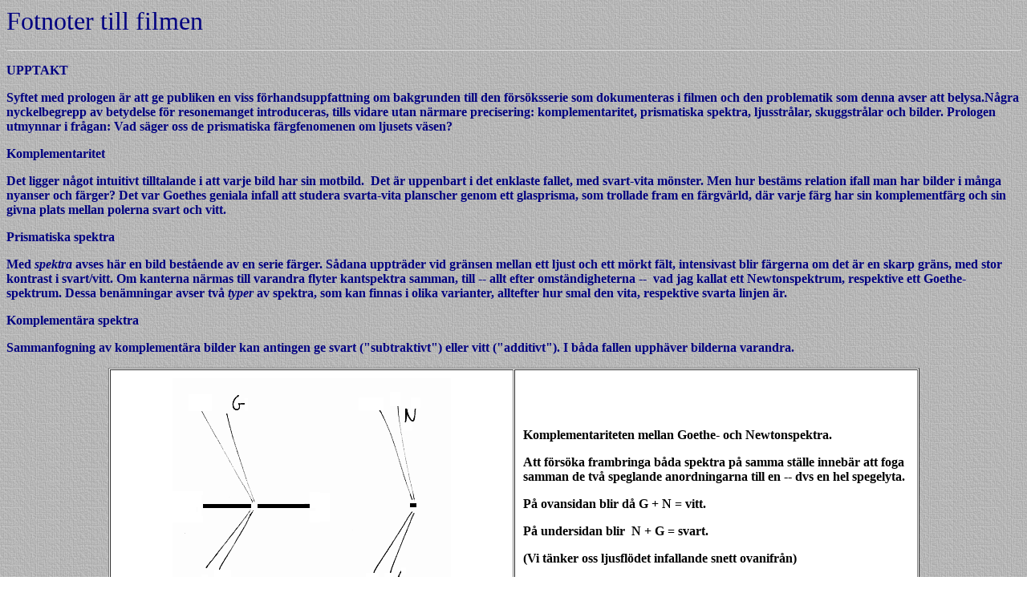

--- FILE ---
content_type: text/html
request_url: https://pscolour.eu/fotnoter_sv.htm
body_size: 7744
content:
<html>

<head>
<meta http-equiv="Content-Language" content="sv">
<meta http-equiv="Content-Type" content="text/html; charset=windows-1252">
<meta name="GENERATOR" content="Microsoft FrontPage 4.0">
<meta name="ProgId" content="FrontPage.Editor.Document">
<title>Fotnoter till filmen</title>
</head>

<body background="g0background.gif">

<p><font size="6" color="#000080">Fotnoter till filmen</font></p>
<hr>
<p><a name="upptakt"><font color="#000080"><b>UPPTAKT</b></font></a><font color="#000080"><b>&nbsp;</b></font></p>
<p class="MsoNormal"><b><font color="#000080">Syftet med prologen är att ge publiken en viss förhandsuppfattning
om bakgrunden till den försöksserie som dokumenteras i filmen och den
problematik som denna avser att belysa.Några nyckelbegrepp av betydelse för
resonemanget introduceras, tills vidare utan närmare precisering:
komplementaritet, prismatiska spektra, ljusstrålar, skuggstrålar och bilder.
Prologen utmynnar i frågan: Vad säger oss de prismatiska färgfenomenen om
ljusets väsen?</o:p>
</font></b>
</p>
<p class="MsoNormal"><b><font color="#000080">Komplementaritet</font></b></p>
<p class="MsoNormal"><b><font color="#000080">Det ligger något intuitivt tilltalande i att varje bild
har sin motbild.<span style="mso-spacerun:yes">&nbsp; </span>Det är uppenbart i
det enklaste fallet, med svart-vita mönster. Men hur bestäms relation ifall
man har bilder i många nyanser och färger? Det var Goethes geniala infall att
studera svarta-vita planscher genom ett glasprisma, som trollade fram en färgvärld,
där varje färg har sin komplementfärg och sin givna plats mellan polerna
svart och vitt.</font></b></p>
<p class="MsoNormal"><b><font color="#000080"><o:p>Prismatiska spektra</font></b></p>
<p class="MsoNormal"><b><font color="#000080">Med <i> spektra</i> avses här en bild bestående av en serie färger.
Sådana uppträder vid gränsen mellan ett ljust och ett mörkt fält,
intensivast blir färgerna om det är en skarp gräns, med stor kontrast i
svart/vitt. Om kanterna närmas till varandra flyter kantspektra samman, till --
allt efter omständigheterna --&nbsp; vad jag kallat ett Newtonspektrum,
respektive ett Goethe-spektrum. Dessa benämningar avser två <i style="mso-bidi-font-style:normal">typer</i>
av spektra, som kan finnas i olika varianter, alltefter hur smal den vita,
respektive svarta linjen är.</font></b></p>
<p class="MsoNormal"><b><font color="#000080"><o:p>
 Komplementära spektra&nbsp;</font></o:p>
</b>
</p>
<p><font color="#000080"><b>Sammanfogning av komplementära bilder kan antingen
ge svart (&quot;subtraktivt&quot;) eller vitt (&quot;additivt&quot;). I båda
fallen upphäver bilderna varandra.</b></font></p>
<div align="center">
  <center>
  <table border="1" width="80%" cellpadding="10" cellspacing="1" bgcolor="#FFFFFF">
    <tr>
      <td width="50%" valign="middle" align="center"><img border="0" src="Notes/Komplement.gif" width="347" height="297"></td>
      <td width="50%"><b><font size="3" color="#000000">Komplementariteten mellan Goethe- och
        Newtonspektra.</font></b>
        <p><b><font size="3" color="#000000">Att försöka frambringa båda spektra på samma
        ställe innebär att foga samman de två speglande anordningarna till en
        -- dvs en hel spegelyta.</font></b></p>
        <p><b><font size="3" color="#000000">På ovansidan blir då G + N = vitt.</font></b></p>
        <p><b><font size="3" color="#000000">På undersidan blir&nbsp; N + G = svart.</font></b></p>
        <p><b><font size="3" color="#000000">(Vi tänker oss ljusflödet infallande snett
        ovanifrån)</font></b></td>
    </tr>
  </table>
  </center>
</div>
<p class="MsoNormal">&nbsp;</p>
<p class="MsoNormal"><b><font color="#000080">Ljus- och skuggstrålar</font></b></p>
<p class="MsoNormal"><b><font color="#000080">Spontant tänker vi oss en ljusstråle som ett smalt, avgränsat
och riktat ljusflöde. I dimma, eller i ett dammigt rum och ljuset har stor
intensitet, syns strålen som en lysande linje. Så exempelvis om solen lyser in
genom en smal springa eller ett litet hål.<span style="mso-spacerun:yes">&nbsp;</span>Att
det går att på detta vis frambringas ljusstrålar, har sin grund i principen
om ljusets rätlinjiga utbredning, som är ett erfarenhetsfaktum.<span style="mso-spacerun:yes">&nbsp;
</span>Ju mer koncentrerad, punktformig och avlägsen, ljuskällan är, desto
skarpare tecknar sig skuggan av ett föremål i ljusets väg. Enligt samma
princip kan man lika väl skapa mörkerstrålar, nämligen med hjälp av ett
litet skuggkastande föremål placerat i ett riktat ljusflöde.</o:p>
</font></b>
</p>
<p class="MsoNormal"><b><font color="#000080">Bilder</font></b></p>
<p class="MsoNormal"><font color="#000080"><b>När ett avgränsat ljusflöde glimmar i dammpartiklar, tar
synintrycket gestalt,<i style="mso-bidi-font-style:normal"> blir till bild. </i></b></font><b><font color="#000080">Strålen
blir för vår syn ett ting.&nbsp;&nbsp;</font></b></p>
<p class="MsoNormal"><span style="mso-spacerun:yes">&nbsp;</span></p>
<hr>
<p><b><a name="arr"><font color="#000080">FÖRSÖKSUPPSTÄLLNING</font></a></b></p>
<p><b><font color="#000080">Här presenteras försöksuppställningen och den använda
visualiseringsmetoden. Därefter demonstreras de grundläggande försök, som
utgör motsvarigheten till de i prologen omnämnda<span style="mso-spacerun:yes">&nbsp;
</span>iakttagelser som Goethe gjorde, när han betraktade svart-vita planscher
genom ett prisma. Slutligen introduceras en betydelsefull försöksanordning:
den tunna speglande staven respektive spegelspalten.<span style="mso-spacerun:yes">&nbsp;&nbsp;</span></font></b></p>
<div align="center">
  <center>
  <table border="1" width="75%" cellspacing="1" cellpadding="10" bgcolor="#FFFFFF">
    <tr>
      <td width="50%"><img border="0" src="Notes/Apparatur-skiss.gif" width="360" height="240"></td>
      <td width="50%" valign="bottom"><img border="0" src="Notes/Prism-story-3.bmp" width="144" height="115">
        <p><font size="3"><b>Detta är ritningen till försöks-
        uppställningen. Alltså, det hela sett rakt uppifrån. Prismats höjd
        (i vertikal led) är 85 mm.&nbsp;</b></font></p>
      </td>
    </tr>
  </table>
  </center>
</div>
<p><b><font color="#000080">Begreppet &quot;dispergerat ljus&quot; är knappast vedertaget. Ett
ljusflöde kan te sig vitt, ofärgat och oförargligt, men likväl besitta kluriga
&quot;inre&quot; egenskaper, som visar sig först när det träffar på
materiella objekt. Likaväl som intensiteten kan variera med våglängden så kan den variera med riktningen.
I bägge fallen med oväntade färgeffekter som följd.</font></b></p>
<p>&nbsp;</p>
<hr>
<p><b><a name="spegel"><font color="#000080">EN SPEGEL I SOLLJUSET</font></a></b></p>
<p><b><font color="#000080">Att man får komplementära spektra i det direkta
och det reflekterade ljuset är i första ögonblicket inte helt självklart.
Att man överhuvudtaget får färgspektra har att göra med den inre
obestämdhet i riktning som det &quot;dispergerade&quot; ljuset från prismat
har. Skuggränser blir inte skarpa, tillföljd av denna obestämdhet i riktning.
Det uppstår ett område av halvskugga i vilket kantspektra framträder.&nbsp;</font></b></p>
<p><font color="#000080"><b>Höger och vänster blir omkastade i en spegel, som
bekant. Det gula kantspektret i bilden nedan uppkommer genom en skuggande kant
på högra sidan av ljusflödet. Tänker man sig den reflekterade ljusbilden
vikt tillbaka (via spegelplanets riktning) på den ursprungliga ljusriktningen,
så kommer den att motsvara en skuggande kant på vänstra sidan av ljusflödet.</b></font></p>
<p align="center"><img border="0" src="Notes/Mirror-cols.jpg" width="400" height="265"></p>
<p align="center">&nbsp;</p>
<hr>
<p><b><a name="uppdeln"><font color="#000080">SPEKTRALUPPDELNING</font></a></b></p>
<p><b><font color="#000080">Vi kommer så till frågan om ljuset spektraluppdelning och möjligheten att
isolera ensartade ljustrålar ur ett ljusflöde. Newtons tankegång antyds. Vi
stannar upp inför frågan hur en purpurstråle skall kunna isoleras ur ett
Goethespektrum, på liknande vis som exempelvis en grön ljusstråle kan
isoleras ur ett Newtonspektrum.</font></b></p>
<p><b><font color="#000080">Bilden (s.k. Fig.18)&nbsp; som panoreras i filmen är hämtad ur
Newton's Opticks (1704) och hänför sig till PROP. II, Theor. II, Exper. 6</font></b></p>
<p class="MsoNormal"><b><font color="#000080"><span style="mso-ansi-language: DE" lang="DE">C</span></font></b><span lang="DE" style="mso-ansi-language:DE"><b><font color="#000080">itatet
</font></b><b style="mso-bidi-font-weight:normal"><i style="mso-bidi-font-style:normal">The
Light of the Sun consists of Rays differently Refrangible</i></b><span style="mso-bidi-font-style: normal">
</span><b><font color="#000080"><span style="mso-spacerun: yes">är från </span>Book
One, Part I</font></b>. <o:p>
</o:p>
</span></p>
<p>&nbsp;</p>
<p align="center"><img border="0" src="Notes/Newton-crusial-3.gif" width="430" height="187"></p>
<p class="MsoNormal" style="margin-left:1.0cm;line-height:150%">&nbsp;</p>
<p class="MsoNormal" style="margin-left:1.0cm;line-height:150%"><font size="4" color="#000080"><b>Begreppet
&quot;stråle&quot;</b></font></p>
<p class="MsoNormal" style="margin-left:1.0cm;line-height:150%"><b><font color="#000080" size="3">De
flesta läroböcker i Optik undviker att definiera begreppet ljusstråle. Eller
säger uttryckligen att det är ett geometriskt hjälpbegrepp, som representerar
utbredningsriktningar för ljuset. Men det är lätt att falla för frestelsen
att föreställa sig strålarna mer konkret.</font></b> <b><font color="#000080"><span lang="EN-GB" style="font-size:11.0pt;line-height:150%;mso-ansi-language:EN-GB">Lyssna
på hur Newton definierar &quot;Rays&quot; i Opticks:</span></font></b>&nbsp; <i><span lang="EN-GB" style="font-size:11.0pt;line-height:150%;mso-ansi-language:EN-GB">By
the Rays of Light I understand its least Parts, and those as well Successive in
the same Lines, as Contemporary in several lines.<o:p>
</o:p>
 </span>(...) <span lang="EN-GB" style="font-size:11.0pt;line-height:150%;mso-ansi-language:EN-GB">The
least Light or Part of Light, which may be stopped alone without the rest of the
Light, or propagated alone, or do or suffer any thing alone, which the rest of
the Light doth not or suffers not, I call a Ray of Light.<o:p>
</o:p>
</span></i></p>
<p align="left">&nbsp;</p>
<hr>
<p><b><a name="holts"><font color="#000080">HOLTSMARKS IDÉ</font></a></b></p>
<p><font color="#000080"><b><span style="font-size:12.0pt;font-family:&quot;Times New Roman&quot;;
mso-fareast-font-family:&quot;Times New Roman&quot;;mso-ansi-language:SV;mso-fareast-language:
SV;mso-bidi-language:AR-SA">Här presenteras Torger Holtsmarks idé beträffande
hur man med hjälp av spegelspalter kan förverkliga den fullständiga omvändningen
till Newtons demonstration och därmed visa den perfekta symmetri mellan ljus
och mörker, som med logisk nödvändighet råder i den geometriska optiken.</span></b></font>&nbsp;
<b><font color="#000080">De följande två skisserna är hämtade ur Torger
Holtsmarks artikel från 1970.</font></b></p>
<div align="center">
  <center>
<table border="0" width="80%">
  <tr>
    <td width="50%"><img border="0" src="Notes/Torger-fig11.gif" width="376" height="282"></td>
    <td width="50%"><img border="0" src="Notes/Torger-fig10.gif" width="376" height="280"></td>
  </tr>
</table>
  </center>
</div>
<p><b><font color="#000080">Figur 11 beskriver det försök som redovisas i
filmen. Figur 10 visar en alternativ uppställning i vilken påvisas hur en
mörk absorptionslinje i ett ordinärt spektrum motsvaras av en vit linje i det
inverterade spektret. I en uppställning med parallella dubbelspeglar skulle det
te sig i princip så här:</font></b></p>
<p align="center"><img border="0" src="Notes/dubbelmonokrom.gif" width="440" height="315"></p>
<p align="left"><b><font color="#000080">Arrangemanget till vänster kunde man
kalla en &quot;dubbelmonokromator&quot;.&nbsp; Genererar en monokromatisk
purpurstråle i ljusreflexen och en monokromatisk grön ljusstråle i mörkret
bakom anordningen.</font></b></p>
<p align="left">&nbsp;</p>
<hr>
<p><b><a name="zwei"><font color="#000080">TVÅ PARALLELLA SPEGELSPALTER</font></a></b></p>
<p><font color="#000080"><b>Spegelspalterna är tillverkade av vanliga speglar,
alltså glasplattor (tjocklek 2mm) som på ena sidan är försilvrade och
föresedda med ett skyddande lackskikt. Man skrapar bort lackskiktet så att en
smal springa (1 mm) uppstår och löser därefter upp silverbeläggningen med
syra.&nbsp; Försöket störs inte nämnvärt av den bibild, som uppstår
genom spegling i framsidan av glasplattan.&nbsp; Däremot störs det av att
glödtråden på lampan har en bredd på 2 mm och inte bara är en lysande tråd,
samt svårigheten att få ett kollimerat ljusflöde.&nbsp; Den geometriska
optiken är en idealisering, i vilken man helst vill tänka sig punktformiga
ljuskällor.</b></font>&nbsp; <b><font color="#000080">Av det skälet är det häpnadsväckande att det
trots allt lyckades att få fram skuggstrålarna.&nbsp;</font></b></p>
<p><span style="font-size:12.0pt;font-family:&quot;Times New Roman&quot;;
mso-fareast-font-family:&quot;Times New Roman&quot;;mso-ansi-language:SV;mso-fareast-language:
SV;mso-bidi-language:AR-SA">Den fråga som omedelbart infinner sig och pockar på
svar är: Hur gick det till? Hur fungerar detta trolleri med speglar? Hur skall
frambringandet av en ur ett Goethespektrum isolerad purpurstråle förklaras? När
vi övertygat oss om att det ingalunda är något mystiskt med dessa skuggstrålar
– i vart fall icke mer mystiskt än med färgade skuggor, då infinner sig de
mer övergripande frågorna: Vad säger oss demonstrationen? Hur skall den
tolkas och förstås? Vad är meningen med den? I fråga om vilka tänkesätt
visar den oss tillrätta?<span style="mso-spacerun:yes">&nbsp; </span>Vad lär
den oss om ljusets väsen?<span style="mso-spacerun:yes">&nbsp;</span></span></p>
<p>&nbsp;</p>
<p><font size="4" color="#000080">Förklaring utifrån idén om överlagrade
komplementära spektra.</font></p>
<p><b><font color="#000080">Bilden nedan kan ge en ledtråd till förståelsen.
Den visar betydelsen av vad som kommer från den bakre spegeln.&nbsp;</font></b></p>
<p align="center">&nbsp;</p>
<div align="center">
  <center>
  <table border="1" width="679" cellpadding="4" cellspacing="1" bgcolor="#FFFFFF">
    <tr>
      <td width="712" colspan="3">
        <p align="center"><img border="0" src="Notes/Explain-01.jpg" width="710" height="293"></td>
    </tr>
    <tr>
      <td width="238">Turkos stråle underifrån. Ser ut att fortsätta på
        ovansidan.</td>
      <td width="237">Ingenting bakifrån. G-spektrum visar sig på ovansidan.</td>
      <td width="237">Vitt ljus underifrån. Vitt fält på ovansidan</td>
    </tr>
  </table>
  </center>
</div>
<p>&nbsp;</p>
<p><font size="4" color="#000080"><b>Hur förklaras fenomenet på Newtons vis?</b></font></p>
<p><b><font color="#000000">Vill man klargöra för sig hur en
&quot;newtonsk&quot; förklaring av fenomenen skulle se ut, kan man tänka sig
att i stället för ett prisma ha tre ljuskällor, placerade bredvid varandra,
en röd, en grön och en blå. På tillräckligt stort avstånd, så att de kan
gälla för punktformiga.&nbsp; Strålar i vardera färgen har alltså lite
olika riktning.&nbsp; Purpurstrålen &quot;vävs&quot; då av varandra korsande
röda och blå strålar, som följande bild illustrerar.&nbsp;&nbsp;</font></b></p>
<p align="center"><b><font color="#000000"> Betrakta bilden på
allt längre avstånd så blir det till sist en purpurlinje på grå bakgrund!</font></b></p>
<p align="center"><img border="0" src="Notes/RGBV126.gif" width="768" height="576"></p>
<p>&nbsp;</p>
<p><b>Not 1: De monokromatiska skuggstrålarna är exempel på färgade skuggor. De får
sin färg genom att vara belysta av ett annat ljus än det som tecknar skuggan.<span style="mso-spacerun:yes">&nbsp;
</span>Här har vi ett exempel på färgade skuggor som helt objektivt fenomen,
dvs inte fysiologiskt, inte konsekvens av ögats kromatiska adaptation, som
skuggfärger annars ofta är.<span style="mso-spacerun:yes">&nbsp; </span>I det
här fallet är det skuggtecknande och det skuggupplysande ljusen, till följd
av sitt gemensamma ursprung, strikt komplementära (i fysikalisk mening).<span style="mso-spacerun:yes">&nbsp;&nbsp;&nbsp;</span></b></p>
<p align="left"><b>Not 2: Purpurstrålen -- eller generellt vilken skuggstråle som helst --&nbsp;
förmedlar information, signalerar att något är fallet, som har med just den
riktningen att göra. Men utbredningsriktningen för denna &quot;signal&quot;
sammanfaller icke med utbredningsriktningen för energi i det strålningsfält
som förmedlar informationen.&nbsp; <font color="#800080">Vi står inför ett mer sofistikerat samband
mellan energi och information i ett fält, än vad som är fallet i traditionell teori.</font></b></p>
<p align="left">&nbsp;</p>
<hr>
<p><b><a name="slutsats"><font color="#000080">VAD BLIR SLUTSATSEN?</font></a></b></p>
<p><b><font color="#000080">Goethe skulle nog inte ha gillat det här experimentet, utan sett det som
ett manipulativt trick för att (skenbart!) bekräfta en idé om hur saker och
ting hänger ihop, i stället för att lyssna på naturens egen röst. Och visst
är det ganska utstuderat. En illustration av den geometriska optikens
tankevärld. Poängen är att Goethe riktade samma kritik mot Newtons sätt att experimentera
med ljus och färg.&nbsp; Även hans sätt att extrahera&nbsp;
&quot;monokromatiska ljusstrålar&quot; ur ett spektrum lider av svårigheten
att det är en teoretisk idealisering, som aldrig kan förverkligas annat än
som en approximation, dvs några fulländande monokromatiska ljusstrålar kan icke
frambringas. När spaltöppningen blir allt smalare
blir strålen allt ljussvagare och till sist noll, när monokromativitetsvillkoret är
helt uppfyllt.&nbsp; Alltså: monokromatiska ljusstrålar exiterar inte i
verkligheten. De är ett hjälpmedel för tanken.&nbsp;</font></b></p>
<p>&nbsp;</p>
<p><font size="4">Om skillnaden mellan Newtons och Goethes sätt att förklara
uppkomsten av de färgade strålarna.</font></p>
<p class="MsoNormal">Hur skall purpurstrålens uppkomst förklaras?&nbsp; Tänker
vi igenom strålgången, som ju är helt symmetrisk, inser man att den gröna
strålen, som bildas på skuggsidan av speglarna, exakt motsvaras av en mörkerstråle
i det reflekterade ljuset. Men varför blir den en purpurstråle och inte bara rätt
och slätt svart? För att skuggstrålen lyses upp från sidorna med rött och
blåviolett.<span style="mso-spacerun:yes">&nbsp;</span></p>
<p class="MsoNormal"><o:p>Från Newtons synpukt får skuggstrålen sin färg till följd av att den är
upplyst med purpurfärgad belysning. Varemot<span style="mso-spacerun:yes">&nbsp;
</span>ljusstrålens gröna färg är det visuella intrycket av en elementär
egenskap hos ljuset; det är en speciell <i> sorts</i> ljus.</p>
<p class="MsoNormal"><o:p>Goethe skulle säga: Skuggstrålen får sin färg genom upplysning, ljusstrålen
får sin färg genom förmörkning. Upplysning av mörker, förmörkning av ljus,
är de två komplementära processer genom vilka färg uppstår.</p>
<p class="MsoNormal"><o:p>Detta är ett principiellt uttalande. Men från Newtons synvinkel framstår det som
helt enkelt fel: den gröna ljusstrålen är inte förmörkad. Den passerar
obehindrad genom hela apparaten. Det är andra strålar som elimineras genom att
spalterna finns där i strålgången. Alltså filtering, not
darkening!&nbsp; Men detta då under förutsättning att ljusflödet
består av en massa av varandra oberoende strålar.</p>
<p class="MsoNormal">Från Goethes mer holistiska synvinkel är det apparaten
som helhet, dvs prismat plus spalterna, som åstadkommer färgen, alltså genom
förmörkning av det initiala ofärgade ljusflödet. Hans uttalande är mer
generellt, gäller en mängd andra sammanhang (interferensfilter, transperenta färgfolier
etc.)<span style="mso-spacerun:yes">&nbsp; </span>Spektralfiltrering är bara en
tänkbar &quot;mekanism&quot; för att åstadkomma förmörkning av ljuset.</p>
<p class="MsoNormal">Och det är alltid hos bilder som färgerna uppträder,
icke som egenskap hos ljuset i och för sig.&nbsp;</p>
<p>&nbsp;</p>
<hr>
<p><b><a name="final"><font color="#000080">EFTERSPEL</font></a></b></p>
<p class="MsoNormal"><b><font color="#000080">I en liten slutsekvens antyds den logiskt avrundande fortsättningen
på de experiment i dispergerat ljus, som demonstrerades i Kapitel 1, nämligen<span style="mso-spacerun:yes">&nbsp;
</span>vad som sker när förutsättningarna för uppkomsten av ett N-spektrum
och ett G-spektrum kombineras. Två smala stavar, som alltmer närmas varandra,<span style="mso-spacerun:yes">&nbsp;
</span>ger upphov till en smal springa som genererar ett Newtonspektrum, alltså
med grönt i mitten. Samtidigt som de båda genererar varsitt G-spektrum, alltså
med purpur i mitten.&nbsp; Resultatet blir, om man har en hel rad stavar (med andra
ord ett galler), att man får ett spektrum i omväxlande purpur och grönt, som
slutligen avmattas och förklingar i grått, när gallret blir allt smalare och
tätare.<span style="mso-spacerun:yes">&nbsp;</span></font></b></p>
<p><b><font color="#000080">Processen, då omväxlande N- och G-spektra
förs samman allt närmare och blandas visas i följande lilla klipp.</font></b></p>
<table border="0" cellpadding="0" cellspacing="0"
bgcolor="#000000">
    <tr>
        <td>
          <p align="center"><embed src="Notes/Combspekt.wmv" align="baseline"
        border="0" width="384" height="320" autostart="FALSE"
        loop="FALSE" controller="FALSE"></p>
        </td>
    </tr>
</table>


<p align="center">&nbsp;</p>
<p align="center">&nbsp;</p>
<p align="left">PSColour/fotnot_sv.htm 2010-05-03</p>


</body>

</html>
